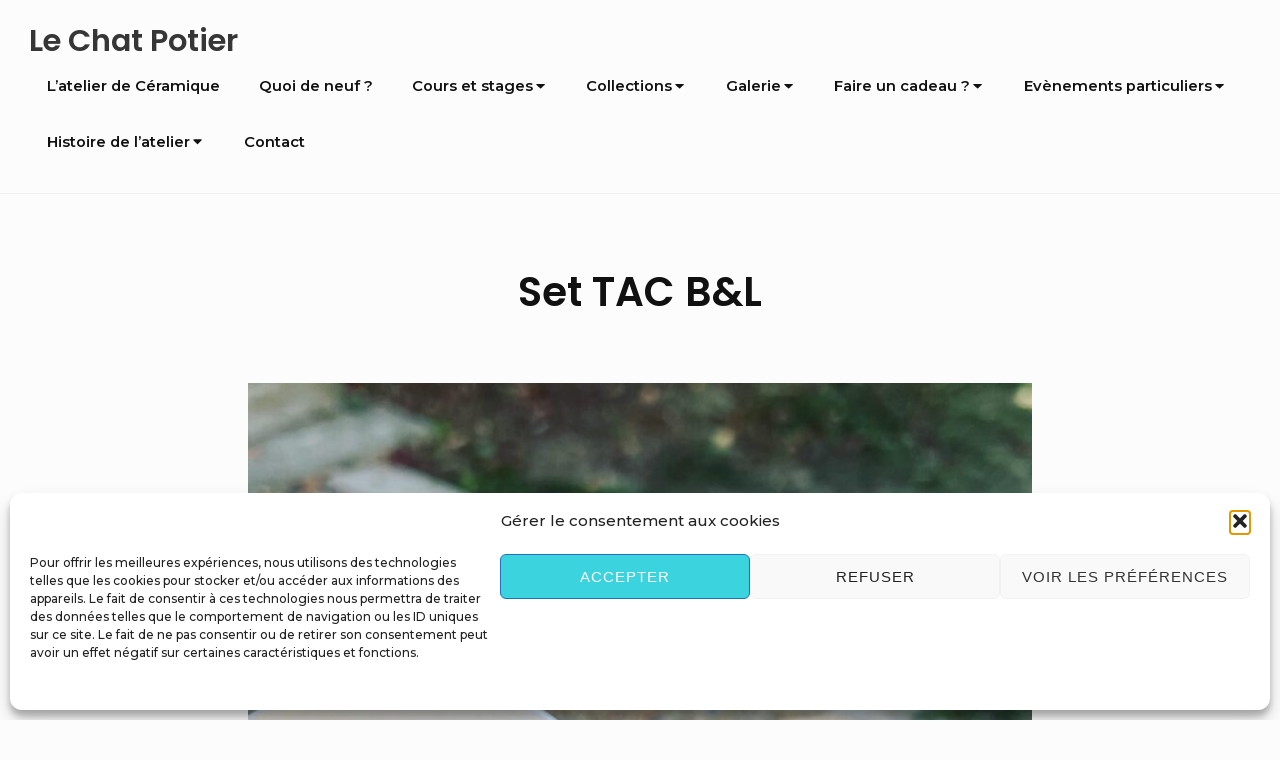

--- FILE ---
content_type: text/html; charset=utf-8
request_url: https://www.google.com/recaptcha/api2/anchor?ar=1&k=6Ld4SJcrAAAAAFxTOhucjdtbH3-M6_2-ShernFzl&co=aHR0cHM6Ly9sZS1jaGF0LXBvdGllci5jb206NDQz&hl=en&v=PoyoqOPhxBO7pBk68S4YbpHZ&size=invisible&anchor-ms=20000&execute-ms=30000&cb=8lh8hhsws0wo
body_size: 48702
content:
<!DOCTYPE HTML><html dir="ltr" lang="en"><head><meta http-equiv="Content-Type" content="text/html; charset=UTF-8">
<meta http-equiv="X-UA-Compatible" content="IE=edge">
<title>reCAPTCHA</title>
<style type="text/css">
/* cyrillic-ext */
@font-face {
  font-family: 'Roboto';
  font-style: normal;
  font-weight: 400;
  font-stretch: 100%;
  src: url(//fonts.gstatic.com/s/roboto/v48/KFO7CnqEu92Fr1ME7kSn66aGLdTylUAMa3GUBHMdazTgWw.woff2) format('woff2');
  unicode-range: U+0460-052F, U+1C80-1C8A, U+20B4, U+2DE0-2DFF, U+A640-A69F, U+FE2E-FE2F;
}
/* cyrillic */
@font-face {
  font-family: 'Roboto';
  font-style: normal;
  font-weight: 400;
  font-stretch: 100%;
  src: url(//fonts.gstatic.com/s/roboto/v48/KFO7CnqEu92Fr1ME7kSn66aGLdTylUAMa3iUBHMdazTgWw.woff2) format('woff2');
  unicode-range: U+0301, U+0400-045F, U+0490-0491, U+04B0-04B1, U+2116;
}
/* greek-ext */
@font-face {
  font-family: 'Roboto';
  font-style: normal;
  font-weight: 400;
  font-stretch: 100%;
  src: url(//fonts.gstatic.com/s/roboto/v48/KFO7CnqEu92Fr1ME7kSn66aGLdTylUAMa3CUBHMdazTgWw.woff2) format('woff2');
  unicode-range: U+1F00-1FFF;
}
/* greek */
@font-face {
  font-family: 'Roboto';
  font-style: normal;
  font-weight: 400;
  font-stretch: 100%;
  src: url(//fonts.gstatic.com/s/roboto/v48/KFO7CnqEu92Fr1ME7kSn66aGLdTylUAMa3-UBHMdazTgWw.woff2) format('woff2');
  unicode-range: U+0370-0377, U+037A-037F, U+0384-038A, U+038C, U+038E-03A1, U+03A3-03FF;
}
/* math */
@font-face {
  font-family: 'Roboto';
  font-style: normal;
  font-weight: 400;
  font-stretch: 100%;
  src: url(//fonts.gstatic.com/s/roboto/v48/KFO7CnqEu92Fr1ME7kSn66aGLdTylUAMawCUBHMdazTgWw.woff2) format('woff2');
  unicode-range: U+0302-0303, U+0305, U+0307-0308, U+0310, U+0312, U+0315, U+031A, U+0326-0327, U+032C, U+032F-0330, U+0332-0333, U+0338, U+033A, U+0346, U+034D, U+0391-03A1, U+03A3-03A9, U+03B1-03C9, U+03D1, U+03D5-03D6, U+03F0-03F1, U+03F4-03F5, U+2016-2017, U+2034-2038, U+203C, U+2040, U+2043, U+2047, U+2050, U+2057, U+205F, U+2070-2071, U+2074-208E, U+2090-209C, U+20D0-20DC, U+20E1, U+20E5-20EF, U+2100-2112, U+2114-2115, U+2117-2121, U+2123-214F, U+2190, U+2192, U+2194-21AE, U+21B0-21E5, U+21F1-21F2, U+21F4-2211, U+2213-2214, U+2216-22FF, U+2308-230B, U+2310, U+2319, U+231C-2321, U+2336-237A, U+237C, U+2395, U+239B-23B7, U+23D0, U+23DC-23E1, U+2474-2475, U+25AF, U+25B3, U+25B7, U+25BD, U+25C1, U+25CA, U+25CC, U+25FB, U+266D-266F, U+27C0-27FF, U+2900-2AFF, U+2B0E-2B11, U+2B30-2B4C, U+2BFE, U+3030, U+FF5B, U+FF5D, U+1D400-1D7FF, U+1EE00-1EEFF;
}
/* symbols */
@font-face {
  font-family: 'Roboto';
  font-style: normal;
  font-weight: 400;
  font-stretch: 100%;
  src: url(//fonts.gstatic.com/s/roboto/v48/KFO7CnqEu92Fr1ME7kSn66aGLdTylUAMaxKUBHMdazTgWw.woff2) format('woff2');
  unicode-range: U+0001-000C, U+000E-001F, U+007F-009F, U+20DD-20E0, U+20E2-20E4, U+2150-218F, U+2190, U+2192, U+2194-2199, U+21AF, U+21E6-21F0, U+21F3, U+2218-2219, U+2299, U+22C4-22C6, U+2300-243F, U+2440-244A, U+2460-24FF, U+25A0-27BF, U+2800-28FF, U+2921-2922, U+2981, U+29BF, U+29EB, U+2B00-2BFF, U+4DC0-4DFF, U+FFF9-FFFB, U+10140-1018E, U+10190-1019C, U+101A0, U+101D0-101FD, U+102E0-102FB, U+10E60-10E7E, U+1D2C0-1D2D3, U+1D2E0-1D37F, U+1F000-1F0FF, U+1F100-1F1AD, U+1F1E6-1F1FF, U+1F30D-1F30F, U+1F315, U+1F31C, U+1F31E, U+1F320-1F32C, U+1F336, U+1F378, U+1F37D, U+1F382, U+1F393-1F39F, U+1F3A7-1F3A8, U+1F3AC-1F3AF, U+1F3C2, U+1F3C4-1F3C6, U+1F3CA-1F3CE, U+1F3D4-1F3E0, U+1F3ED, U+1F3F1-1F3F3, U+1F3F5-1F3F7, U+1F408, U+1F415, U+1F41F, U+1F426, U+1F43F, U+1F441-1F442, U+1F444, U+1F446-1F449, U+1F44C-1F44E, U+1F453, U+1F46A, U+1F47D, U+1F4A3, U+1F4B0, U+1F4B3, U+1F4B9, U+1F4BB, U+1F4BF, U+1F4C8-1F4CB, U+1F4D6, U+1F4DA, U+1F4DF, U+1F4E3-1F4E6, U+1F4EA-1F4ED, U+1F4F7, U+1F4F9-1F4FB, U+1F4FD-1F4FE, U+1F503, U+1F507-1F50B, U+1F50D, U+1F512-1F513, U+1F53E-1F54A, U+1F54F-1F5FA, U+1F610, U+1F650-1F67F, U+1F687, U+1F68D, U+1F691, U+1F694, U+1F698, U+1F6AD, U+1F6B2, U+1F6B9-1F6BA, U+1F6BC, U+1F6C6-1F6CF, U+1F6D3-1F6D7, U+1F6E0-1F6EA, U+1F6F0-1F6F3, U+1F6F7-1F6FC, U+1F700-1F7FF, U+1F800-1F80B, U+1F810-1F847, U+1F850-1F859, U+1F860-1F887, U+1F890-1F8AD, U+1F8B0-1F8BB, U+1F8C0-1F8C1, U+1F900-1F90B, U+1F93B, U+1F946, U+1F984, U+1F996, U+1F9E9, U+1FA00-1FA6F, U+1FA70-1FA7C, U+1FA80-1FA89, U+1FA8F-1FAC6, U+1FACE-1FADC, U+1FADF-1FAE9, U+1FAF0-1FAF8, U+1FB00-1FBFF;
}
/* vietnamese */
@font-face {
  font-family: 'Roboto';
  font-style: normal;
  font-weight: 400;
  font-stretch: 100%;
  src: url(//fonts.gstatic.com/s/roboto/v48/KFO7CnqEu92Fr1ME7kSn66aGLdTylUAMa3OUBHMdazTgWw.woff2) format('woff2');
  unicode-range: U+0102-0103, U+0110-0111, U+0128-0129, U+0168-0169, U+01A0-01A1, U+01AF-01B0, U+0300-0301, U+0303-0304, U+0308-0309, U+0323, U+0329, U+1EA0-1EF9, U+20AB;
}
/* latin-ext */
@font-face {
  font-family: 'Roboto';
  font-style: normal;
  font-weight: 400;
  font-stretch: 100%;
  src: url(//fonts.gstatic.com/s/roboto/v48/KFO7CnqEu92Fr1ME7kSn66aGLdTylUAMa3KUBHMdazTgWw.woff2) format('woff2');
  unicode-range: U+0100-02BA, U+02BD-02C5, U+02C7-02CC, U+02CE-02D7, U+02DD-02FF, U+0304, U+0308, U+0329, U+1D00-1DBF, U+1E00-1E9F, U+1EF2-1EFF, U+2020, U+20A0-20AB, U+20AD-20C0, U+2113, U+2C60-2C7F, U+A720-A7FF;
}
/* latin */
@font-face {
  font-family: 'Roboto';
  font-style: normal;
  font-weight: 400;
  font-stretch: 100%;
  src: url(//fonts.gstatic.com/s/roboto/v48/KFO7CnqEu92Fr1ME7kSn66aGLdTylUAMa3yUBHMdazQ.woff2) format('woff2');
  unicode-range: U+0000-00FF, U+0131, U+0152-0153, U+02BB-02BC, U+02C6, U+02DA, U+02DC, U+0304, U+0308, U+0329, U+2000-206F, U+20AC, U+2122, U+2191, U+2193, U+2212, U+2215, U+FEFF, U+FFFD;
}
/* cyrillic-ext */
@font-face {
  font-family: 'Roboto';
  font-style: normal;
  font-weight: 500;
  font-stretch: 100%;
  src: url(//fonts.gstatic.com/s/roboto/v48/KFO7CnqEu92Fr1ME7kSn66aGLdTylUAMa3GUBHMdazTgWw.woff2) format('woff2');
  unicode-range: U+0460-052F, U+1C80-1C8A, U+20B4, U+2DE0-2DFF, U+A640-A69F, U+FE2E-FE2F;
}
/* cyrillic */
@font-face {
  font-family: 'Roboto';
  font-style: normal;
  font-weight: 500;
  font-stretch: 100%;
  src: url(//fonts.gstatic.com/s/roboto/v48/KFO7CnqEu92Fr1ME7kSn66aGLdTylUAMa3iUBHMdazTgWw.woff2) format('woff2');
  unicode-range: U+0301, U+0400-045F, U+0490-0491, U+04B0-04B1, U+2116;
}
/* greek-ext */
@font-face {
  font-family: 'Roboto';
  font-style: normal;
  font-weight: 500;
  font-stretch: 100%;
  src: url(//fonts.gstatic.com/s/roboto/v48/KFO7CnqEu92Fr1ME7kSn66aGLdTylUAMa3CUBHMdazTgWw.woff2) format('woff2');
  unicode-range: U+1F00-1FFF;
}
/* greek */
@font-face {
  font-family: 'Roboto';
  font-style: normal;
  font-weight: 500;
  font-stretch: 100%;
  src: url(//fonts.gstatic.com/s/roboto/v48/KFO7CnqEu92Fr1ME7kSn66aGLdTylUAMa3-UBHMdazTgWw.woff2) format('woff2');
  unicode-range: U+0370-0377, U+037A-037F, U+0384-038A, U+038C, U+038E-03A1, U+03A3-03FF;
}
/* math */
@font-face {
  font-family: 'Roboto';
  font-style: normal;
  font-weight: 500;
  font-stretch: 100%;
  src: url(//fonts.gstatic.com/s/roboto/v48/KFO7CnqEu92Fr1ME7kSn66aGLdTylUAMawCUBHMdazTgWw.woff2) format('woff2');
  unicode-range: U+0302-0303, U+0305, U+0307-0308, U+0310, U+0312, U+0315, U+031A, U+0326-0327, U+032C, U+032F-0330, U+0332-0333, U+0338, U+033A, U+0346, U+034D, U+0391-03A1, U+03A3-03A9, U+03B1-03C9, U+03D1, U+03D5-03D6, U+03F0-03F1, U+03F4-03F5, U+2016-2017, U+2034-2038, U+203C, U+2040, U+2043, U+2047, U+2050, U+2057, U+205F, U+2070-2071, U+2074-208E, U+2090-209C, U+20D0-20DC, U+20E1, U+20E5-20EF, U+2100-2112, U+2114-2115, U+2117-2121, U+2123-214F, U+2190, U+2192, U+2194-21AE, U+21B0-21E5, U+21F1-21F2, U+21F4-2211, U+2213-2214, U+2216-22FF, U+2308-230B, U+2310, U+2319, U+231C-2321, U+2336-237A, U+237C, U+2395, U+239B-23B7, U+23D0, U+23DC-23E1, U+2474-2475, U+25AF, U+25B3, U+25B7, U+25BD, U+25C1, U+25CA, U+25CC, U+25FB, U+266D-266F, U+27C0-27FF, U+2900-2AFF, U+2B0E-2B11, U+2B30-2B4C, U+2BFE, U+3030, U+FF5B, U+FF5D, U+1D400-1D7FF, U+1EE00-1EEFF;
}
/* symbols */
@font-face {
  font-family: 'Roboto';
  font-style: normal;
  font-weight: 500;
  font-stretch: 100%;
  src: url(//fonts.gstatic.com/s/roboto/v48/KFO7CnqEu92Fr1ME7kSn66aGLdTylUAMaxKUBHMdazTgWw.woff2) format('woff2');
  unicode-range: U+0001-000C, U+000E-001F, U+007F-009F, U+20DD-20E0, U+20E2-20E4, U+2150-218F, U+2190, U+2192, U+2194-2199, U+21AF, U+21E6-21F0, U+21F3, U+2218-2219, U+2299, U+22C4-22C6, U+2300-243F, U+2440-244A, U+2460-24FF, U+25A0-27BF, U+2800-28FF, U+2921-2922, U+2981, U+29BF, U+29EB, U+2B00-2BFF, U+4DC0-4DFF, U+FFF9-FFFB, U+10140-1018E, U+10190-1019C, U+101A0, U+101D0-101FD, U+102E0-102FB, U+10E60-10E7E, U+1D2C0-1D2D3, U+1D2E0-1D37F, U+1F000-1F0FF, U+1F100-1F1AD, U+1F1E6-1F1FF, U+1F30D-1F30F, U+1F315, U+1F31C, U+1F31E, U+1F320-1F32C, U+1F336, U+1F378, U+1F37D, U+1F382, U+1F393-1F39F, U+1F3A7-1F3A8, U+1F3AC-1F3AF, U+1F3C2, U+1F3C4-1F3C6, U+1F3CA-1F3CE, U+1F3D4-1F3E0, U+1F3ED, U+1F3F1-1F3F3, U+1F3F5-1F3F7, U+1F408, U+1F415, U+1F41F, U+1F426, U+1F43F, U+1F441-1F442, U+1F444, U+1F446-1F449, U+1F44C-1F44E, U+1F453, U+1F46A, U+1F47D, U+1F4A3, U+1F4B0, U+1F4B3, U+1F4B9, U+1F4BB, U+1F4BF, U+1F4C8-1F4CB, U+1F4D6, U+1F4DA, U+1F4DF, U+1F4E3-1F4E6, U+1F4EA-1F4ED, U+1F4F7, U+1F4F9-1F4FB, U+1F4FD-1F4FE, U+1F503, U+1F507-1F50B, U+1F50D, U+1F512-1F513, U+1F53E-1F54A, U+1F54F-1F5FA, U+1F610, U+1F650-1F67F, U+1F687, U+1F68D, U+1F691, U+1F694, U+1F698, U+1F6AD, U+1F6B2, U+1F6B9-1F6BA, U+1F6BC, U+1F6C6-1F6CF, U+1F6D3-1F6D7, U+1F6E0-1F6EA, U+1F6F0-1F6F3, U+1F6F7-1F6FC, U+1F700-1F7FF, U+1F800-1F80B, U+1F810-1F847, U+1F850-1F859, U+1F860-1F887, U+1F890-1F8AD, U+1F8B0-1F8BB, U+1F8C0-1F8C1, U+1F900-1F90B, U+1F93B, U+1F946, U+1F984, U+1F996, U+1F9E9, U+1FA00-1FA6F, U+1FA70-1FA7C, U+1FA80-1FA89, U+1FA8F-1FAC6, U+1FACE-1FADC, U+1FADF-1FAE9, U+1FAF0-1FAF8, U+1FB00-1FBFF;
}
/* vietnamese */
@font-face {
  font-family: 'Roboto';
  font-style: normal;
  font-weight: 500;
  font-stretch: 100%;
  src: url(//fonts.gstatic.com/s/roboto/v48/KFO7CnqEu92Fr1ME7kSn66aGLdTylUAMa3OUBHMdazTgWw.woff2) format('woff2');
  unicode-range: U+0102-0103, U+0110-0111, U+0128-0129, U+0168-0169, U+01A0-01A1, U+01AF-01B0, U+0300-0301, U+0303-0304, U+0308-0309, U+0323, U+0329, U+1EA0-1EF9, U+20AB;
}
/* latin-ext */
@font-face {
  font-family: 'Roboto';
  font-style: normal;
  font-weight: 500;
  font-stretch: 100%;
  src: url(//fonts.gstatic.com/s/roboto/v48/KFO7CnqEu92Fr1ME7kSn66aGLdTylUAMa3KUBHMdazTgWw.woff2) format('woff2');
  unicode-range: U+0100-02BA, U+02BD-02C5, U+02C7-02CC, U+02CE-02D7, U+02DD-02FF, U+0304, U+0308, U+0329, U+1D00-1DBF, U+1E00-1E9F, U+1EF2-1EFF, U+2020, U+20A0-20AB, U+20AD-20C0, U+2113, U+2C60-2C7F, U+A720-A7FF;
}
/* latin */
@font-face {
  font-family: 'Roboto';
  font-style: normal;
  font-weight: 500;
  font-stretch: 100%;
  src: url(//fonts.gstatic.com/s/roboto/v48/KFO7CnqEu92Fr1ME7kSn66aGLdTylUAMa3yUBHMdazQ.woff2) format('woff2');
  unicode-range: U+0000-00FF, U+0131, U+0152-0153, U+02BB-02BC, U+02C6, U+02DA, U+02DC, U+0304, U+0308, U+0329, U+2000-206F, U+20AC, U+2122, U+2191, U+2193, U+2212, U+2215, U+FEFF, U+FFFD;
}
/* cyrillic-ext */
@font-face {
  font-family: 'Roboto';
  font-style: normal;
  font-weight: 900;
  font-stretch: 100%;
  src: url(//fonts.gstatic.com/s/roboto/v48/KFO7CnqEu92Fr1ME7kSn66aGLdTylUAMa3GUBHMdazTgWw.woff2) format('woff2');
  unicode-range: U+0460-052F, U+1C80-1C8A, U+20B4, U+2DE0-2DFF, U+A640-A69F, U+FE2E-FE2F;
}
/* cyrillic */
@font-face {
  font-family: 'Roboto';
  font-style: normal;
  font-weight: 900;
  font-stretch: 100%;
  src: url(//fonts.gstatic.com/s/roboto/v48/KFO7CnqEu92Fr1ME7kSn66aGLdTylUAMa3iUBHMdazTgWw.woff2) format('woff2');
  unicode-range: U+0301, U+0400-045F, U+0490-0491, U+04B0-04B1, U+2116;
}
/* greek-ext */
@font-face {
  font-family: 'Roboto';
  font-style: normal;
  font-weight: 900;
  font-stretch: 100%;
  src: url(//fonts.gstatic.com/s/roboto/v48/KFO7CnqEu92Fr1ME7kSn66aGLdTylUAMa3CUBHMdazTgWw.woff2) format('woff2');
  unicode-range: U+1F00-1FFF;
}
/* greek */
@font-face {
  font-family: 'Roboto';
  font-style: normal;
  font-weight: 900;
  font-stretch: 100%;
  src: url(//fonts.gstatic.com/s/roboto/v48/KFO7CnqEu92Fr1ME7kSn66aGLdTylUAMa3-UBHMdazTgWw.woff2) format('woff2');
  unicode-range: U+0370-0377, U+037A-037F, U+0384-038A, U+038C, U+038E-03A1, U+03A3-03FF;
}
/* math */
@font-face {
  font-family: 'Roboto';
  font-style: normal;
  font-weight: 900;
  font-stretch: 100%;
  src: url(//fonts.gstatic.com/s/roboto/v48/KFO7CnqEu92Fr1ME7kSn66aGLdTylUAMawCUBHMdazTgWw.woff2) format('woff2');
  unicode-range: U+0302-0303, U+0305, U+0307-0308, U+0310, U+0312, U+0315, U+031A, U+0326-0327, U+032C, U+032F-0330, U+0332-0333, U+0338, U+033A, U+0346, U+034D, U+0391-03A1, U+03A3-03A9, U+03B1-03C9, U+03D1, U+03D5-03D6, U+03F0-03F1, U+03F4-03F5, U+2016-2017, U+2034-2038, U+203C, U+2040, U+2043, U+2047, U+2050, U+2057, U+205F, U+2070-2071, U+2074-208E, U+2090-209C, U+20D0-20DC, U+20E1, U+20E5-20EF, U+2100-2112, U+2114-2115, U+2117-2121, U+2123-214F, U+2190, U+2192, U+2194-21AE, U+21B0-21E5, U+21F1-21F2, U+21F4-2211, U+2213-2214, U+2216-22FF, U+2308-230B, U+2310, U+2319, U+231C-2321, U+2336-237A, U+237C, U+2395, U+239B-23B7, U+23D0, U+23DC-23E1, U+2474-2475, U+25AF, U+25B3, U+25B7, U+25BD, U+25C1, U+25CA, U+25CC, U+25FB, U+266D-266F, U+27C0-27FF, U+2900-2AFF, U+2B0E-2B11, U+2B30-2B4C, U+2BFE, U+3030, U+FF5B, U+FF5D, U+1D400-1D7FF, U+1EE00-1EEFF;
}
/* symbols */
@font-face {
  font-family: 'Roboto';
  font-style: normal;
  font-weight: 900;
  font-stretch: 100%;
  src: url(//fonts.gstatic.com/s/roboto/v48/KFO7CnqEu92Fr1ME7kSn66aGLdTylUAMaxKUBHMdazTgWw.woff2) format('woff2');
  unicode-range: U+0001-000C, U+000E-001F, U+007F-009F, U+20DD-20E0, U+20E2-20E4, U+2150-218F, U+2190, U+2192, U+2194-2199, U+21AF, U+21E6-21F0, U+21F3, U+2218-2219, U+2299, U+22C4-22C6, U+2300-243F, U+2440-244A, U+2460-24FF, U+25A0-27BF, U+2800-28FF, U+2921-2922, U+2981, U+29BF, U+29EB, U+2B00-2BFF, U+4DC0-4DFF, U+FFF9-FFFB, U+10140-1018E, U+10190-1019C, U+101A0, U+101D0-101FD, U+102E0-102FB, U+10E60-10E7E, U+1D2C0-1D2D3, U+1D2E0-1D37F, U+1F000-1F0FF, U+1F100-1F1AD, U+1F1E6-1F1FF, U+1F30D-1F30F, U+1F315, U+1F31C, U+1F31E, U+1F320-1F32C, U+1F336, U+1F378, U+1F37D, U+1F382, U+1F393-1F39F, U+1F3A7-1F3A8, U+1F3AC-1F3AF, U+1F3C2, U+1F3C4-1F3C6, U+1F3CA-1F3CE, U+1F3D4-1F3E0, U+1F3ED, U+1F3F1-1F3F3, U+1F3F5-1F3F7, U+1F408, U+1F415, U+1F41F, U+1F426, U+1F43F, U+1F441-1F442, U+1F444, U+1F446-1F449, U+1F44C-1F44E, U+1F453, U+1F46A, U+1F47D, U+1F4A3, U+1F4B0, U+1F4B3, U+1F4B9, U+1F4BB, U+1F4BF, U+1F4C8-1F4CB, U+1F4D6, U+1F4DA, U+1F4DF, U+1F4E3-1F4E6, U+1F4EA-1F4ED, U+1F4F7, U+1F4F9-1F4FB, U+1F4FD-1F4FE, U+1F503, U+1F507-1F50B, U+1F50D, U+1F512-1F513, U+1F53E-1F54A, U+1F54F-1F5FA, U+1F610, U+1F650-1F67F, U+1F687, U+1F68D, U+1F691, U+1F694, U+1F698, U+1F6AD, U+1F6B2, U+1F6B9-1F6BA, U+1F6BC, U+1F6C6-1F6CF, U+1F6D3-1F6D7, U+1F6E0-1F6EA, U+1F6F0-1F6F3, U+1F6F7-1F6FC, U+1F700-1F7FF, U+1F800-1F80B, U+1F810-1F847, U+1F850-1F859, U+1F860-1F887, U+1F890-1F8AD, U+1F8B0-1F8BB, U+1F8C0-1F8C1, U+1F900-1F90B, U+1F93B, U+1F946, U+1F984, U+1F996, U+1F9E9, U+1FA00-1FA6F, U+1FA70-1FA7C, U+1FA80-1FA89, U+1FA8F-1FAC6, U+1FACE-1FADC, U+1FADF-1FAE9, U+1FAF0-1FAF8, U+1FB00-1FBFF;
}
/* vietnamese */
@font-face {
  font-family: 'Roboto';
  font-style: normal;
  font-weight: 900;
  font-stretch: 100%;
  src: url(//fonts.gstatic.com/s/roboto/v48/KFO7CnqEu92Fr1ME7kSn66aGLdTylUAMa3OUBHMdazTgWw.woff2) format('woff2');
  unicode-range: U+0102-0103, U+0110-0111, U+0128-0129, U+0168-0169, U+01A0-01A1, U+01AF-01B0, U+0300-0301, U+0303-0304, U+0308-0309, U+0323, U+0329, U+1EA0-1EF9, U+20AB;
}
/* latin-ext */
@font-face {
  font-family: 'Roboto';
  font-style: normal;
  font-weight: 900;
  font-stretch: 100%;
  src: url(//fonts.gstatic.com/s/roboto/v48/KFO7CnqEu92Fr1ME7kSn66aGLdTylUAMa3KUBHMdazTgWw.woff2) format('woff2');
  unicode-range: U+0100-02BA, U+02BD-02C5, U+02C7-02CC, U+02CE-02D7, U+02DD-02FF, U+0304, U+0308, U+0329, U+1D00-1DBF, U+1E00-1E9F, U+1EF2-1EFF, U+2020, U+20A0-20AB, U+20AD-20C0, U+2113, U+2C60-2C7F, U+A720-A7FF;
}
/* latin */
@font-face {
  font-family: 'Roboto';
  font-style: normal;
  font-weight: 900;
  font-stretch: 100%;
  src: url(//fonts.gstatic.com/s/roboto/v48/KFO7CnqEu92Fr1ME7kSn66aGLdTylUAMa3yUBHMdazQ.woff2) format('woff2');
  unicode-range: U+0000-00FF, U+0131, U+0152-0153, U+02BB-02BC, U+02C6, U+02DA, U+02DC, U+0304, U+0308, U+0329, U+2000-206F, U+20AC, U+2122, U+2191, U+2193, U+2212, U+2215, U+FEFF, U+FFFD;
}

</style>
<link rel="stylesheet" type="text/css" href="https://www.gstatic.com/recaptcha/releases/PoyoqOPhxBO7pBk68S4YbpHZ/styles__ltr.css">
<script nonce="4X0Shh1JaQZ8ukmWwoUyBA" type="text/javascript">window['__recaptcha_api'] = 'https://www.google.com/recaptcha/api2/';</script>
<script type="text/javascript" src="https://www.gstatic.com/recaptcha/releases/PoyoqOPhxBO7pBk68S4YbpHZ/recaptcha__en.js" nonce="4X0Shh1JaQZ8ukmWwoUyBA">
      
    </script></head>
<body><div id="rc-anchor-alert" class="rc-anchor-alert"></div>
<input type="hidden" id="recaptcha-token" value="[base64]">
<script type="text/javascript" nonce="4X0Shh1JaQZ8ukmWwoUyBA">
      recaptcha.anchor.Main.init("[\x22ainput\x22,[\x22bgdata\x22,\x22\x22,\[base64]/[base64]/[base64]/[base64]/cjw8ejpyPj4+eil9Y2F0Y2gobCl7dGhyb3cgbDt9fSxIPWZ1bmN0aW9uKHcsdCx6KXtpZih3PT0xOTR8fHc9PTIwOCl0LnZbd10/dC52W3ddLmNvbmNhdCh6KTp0LnZbd109b2Yoeix0KTtlbHNle2lmKHQuYkImJnchPTMxNylyZXR1cm47dz09NjZ8fHc9PTEyMnx8dz09NDcwfHx3PT00NHx8dz09NDE2fHx3PT0zOTd8fHc9PTQyMXx8dz09Njh8fHc9PTcwfHx3PT0xODQ/[base64]/[base64]/[base64]/bmV3IGRbVl0oSlswXSk6cD09Mj9uZXcgZFtWXShKWzBdLEpbMV0pOnA9PTM/bmV3IGRbVl0oSlswXSxKWzFdLEpbMl0pOnA9PTQ/[base64]/[base64]/[base64]/[base64]\x22,\[base64]\\u003d\\u003d\x22,\[base64]/w6PCrD5PHMOWHzYFw6Bnw43DiwPCisKUw4U7w7nDs8O1dsOZF8K8RsKGWMOwwoI2ecOdGmUEZMKWw6LCmsOjwrXCrMKOw4PCisOkI1loLXXClcO/K35Xei06RTljw4bCssKFLwrCq8OPAnnChFdywrkAw7vCmMKBw6dWCsOxwqMBbCDCicOZw7B1PRXDi0Btw7rCoMOjw7fCtz7DrWXDj8KSwpcEw6QeWAY9w5fCvhfCoMKSwqZSw4fChsO2WMOmwoxMwrxBwoXDi2/DlcO7DGTDgsOYw4zDicOCb8KSw7lmwrkAcUQwMwt3OlnDlXhGwp0+w6bDrcKMw5/Do8OpLcOwwr49QMK+UsKfw5LCgGQtAwTCrUHDpFzDncK0w73DnsOrwppHw5YDcTDDrADCnn/CgB3DjcORw4V9KcKmwpNuWcKfKMOjDMOfw4HCssKNw6tPwqJpw7LDmzkCw6A/wpDDqxdgdsOTdMOBw7PDtMOERhI1wpPDmBZ0aQ1PHxXDr8K7WcKkfCA6WsO3UsKJwpTDlcOVw7vDpsKvaGHClcOUUcORw5zDgMOuWW3Dq0gfw6zDlsKHZxDCgcOkwqDDoG3Cl8OtZsOoXcOLf8KEw4/CpcO0OsOEwqhvw45IGsOuw7pNwo4sf1hjwqhhw4XDpMOWwql7wqDCh8ORwqtXw6TDuXXDssORwozDo0UtfsKAw7DDm0BIw41XaMO5w7YmGMKgBztpw7oiTsOpHigtw6QZw4FtwrNRTixBHD/DjcONUg7CsQ0iw5rDocKNw6HDuUDDrGnCocKpw50qw47DqHVkJ8OLw68uw5TClQzDniLDmMOyw6TCjBXCisOpwqLDo3HDh8OcwrHCjsKEwp/Dj0MiZMO+w5oKw57CkMOcVEjCrMOTWE/DoB/Dky08wqrDohbDom7Dv8K2Ol3ChsKSw6V0dsKjLRI/MiDDrl8JwrJDBBXDk1zDqMOXw4k3wpJmw695EMOswrR5PMKdwpo+ehsJw6TDnsOCHsOTZQYpwpFiSMKvwq52Aix8w5fDosOWw4Y/[base64]/CoG09wpBaVMKfworCi0vCi8K7wrFkLsO6w6HCljjDty7Cl8K8dwFpwrE4GUwfZcKwwr0OLX7CoMOwwq8Qw7XDs8KQGSoFwpNPwqbCvcKCKipdJ8K/CHlSwpAPwpzDiHseNMKUw4sHJUFxJEpjeFlDw4YXW8OzCcKpXTHCkMO9TXHDmgPCgMKbeMO4EVEzN8O8w7pOSsOadC7CmMOCCsOYwplmwosFMk/CocO3ZMKEY2bCpcKvwoggw6YLw47CpMO5w4N7SmsObsKCw4U3bMO9wrUGwodUw410DsK3GmTCusOoF8KrC8OXEiTCi8O1woTCjsOESH1Bw5zDqjAOBQnCrn/DjgEtw4rDuwLCowYeQX/DjER1woDDlsOgw7bDgBcFw6fDn8Onw5jCmg0zHsKlwqN9wrtHGcO5DT7DuMOdD8K1F2TCvsKLwoQGwq4FP8KiwrbChQU3w6rDrsOWN37CpwMew45Nw7TCocOcw5g0wqbCsWIIwoEYw70RSlDCqMOiLcOGasOoOcKjXcKvBk12ckRyZ3vDoMOMw7/Cr3F+wqV/wofDlsOXaMO7wqfCojM5wpF8SlvDqR3DhiAfw60nCxDDlCswwrNQwqQOOcObPHhZw6EyVcOHOVgXw7Fpw6/CsHoUw7tZw69vw5rDoAJSFkwwOsKoF8K4NMKqdU4MWcO+wqvCt8O4w7s1FMK9NcKUw5/[base64]/DqERowoDDljc3wpUvwp04KMO/w7RfIXTDocK7w4d2KRATGcOTw5XDmE4nEBfDuD7CpsOkwqFdw4PDiR7Do8Oyc8OIwoPCncOhw5J6w4lyw6zDqsO8wo9wwr10wojCosOqLsOGTMKJdHk4BcODw6fCl8O+OsKUw5fCpGHDh8K8ZDvDsMO/[base64]/HgxJcDgHwqXCgnPCq37DtcOAexUMJcK0M8Odwrx8NsOLw4PCtg7DlifCtRzCrGplwrFmRlx0w4/CisK9Rg3DicOWw4TCh3Ftwp0uw6HDlC/CiMKqM8KzwofDscK4wo/Cv1XDkcONwr9HJHzDusKpwqbDvBl6w7lPKj3DhThiccOXw4/Dj1pvw6d1IGLDusKtb0ckbWImw4jCucOheE/DojIjwqgjw7/CisOQQsKQDsKmw4p8w5BkGMKSwp/CtcKhaQzCtVPDs0InwqvClWFlGcKiQyV7OlBgwrjCosK3CU9IRjPCqcK3wqh9w5/[base64]/ColYIIsOnaFvDpwLCvMKJw43CucKZdWM+wo7DrMKswq48w4wQw4/[base64]/[base64]/DucKqw44PwqbDqW1uw5F+wp5OcTo8IcOoKhzCviTCvsO2woYJwoA0wo5ZeE4jPcKWIwfCi8O5aMOoeExdXizCjlxBwpXDo3ZxJcOaw7JLwrxlw4MLwpdiSRtHLcOnF8O+wplVw7lYw47DpsOgTcKPwrodISwfFcKHwr9TVVF8cENkw5bCncKOIsK6OcKaIy7CsX/Dp8OAMsOXL187wqjDrsKvXsKjw4YJKsOAOnbDssKdw63DkGvDpj1Dw4rDlMOywrULPA5wCMONfxfCnjfConcnwpXDg8ORw57DnCzDmSYCAzV2G8KUwp8EDcOhw7BfwoVVMMKPwojCl8Oqw5Qxw6/ClARNK0vCqMOiw5lcXcK4wqTDusKmw5rCoz4zwqdNQisFQlkNw5hXwq5Ww45EGsKVC8Kiw4DDkl5LAcOow4HDicObY1lLw6HCk0zDoG3DnxHCpcK/XgZfFcO9S8Oxw6RZw6XCr1rCocOKw57CrsOZw7ckXXYZesOZVnrCi8OEFj47w5FAwqvDp8O7wqDCu8OFwrnCmzB3w4HCmcK7wrR2wqHDghpYw7nDusK3w6AJwog2IcKkBsOEw43DjU5mYWpmwozDvsKXwobClHHDhkzCvQjClXnCizrDqnsswrYFdT/[base64]/[base64]/CvXPDr8KJw7/DtnFRw5XDoQxVHMOzwpfDoh/CrSJNw47CvRsPwqHChcKla8OyMcKOw5HCvk1ZZCnDoyVmwrR1eSbCng0Ww7DCo8KKWU1vwq5Ewoh4wolFw5ITc8OWRsOlw7BfwoUJHHHDgll9EMK4wqHCoxBJwpkrwoLCi8OVK8KeOcOCKkI0wpoaw4rCrcOCecKVCmdtOsOsBzrCpW/Dr3jDjsKEaMOCw58NNcOVwpXCjUEEwpPCisOJacKEw4/Cp1bDukZFw70sw7ISw6B+wq8xw5dIZMKMVsKNw4PDqcOKGsKLHGLDtSM/AcOdwrPDs8Ouw5tJSsOOPcOcwoPDjsO4XEhwwpnClXTDvsORLcOPworCuzbCrDV4b8OzOxp9BcO+w4RPw746wozCjsOpMjBIw6jCn3TDvcKzbxlKw7rCrw/CqMOcwrLCq1fChwc2UkHDmXQTD8K0w7/ClhDDqMK5ASbCsj9eJUh9CMKgQFDCgsOQwrhTwq0Ew4hTIMKkwpfDpcOEwr7DqAbCpEk/ZsKUPMOKV13Cj8OIIQR0d8OXAn95JRzDsMOAwonDsX/DusKbw4wpwoMewrIrw5U9TnrDmcO6BcKsOcOCKMKWfcKmwrsbw6xSRzwfE1M3w5rCkmzDj2FFworCo8OrdAIEPijDs8K+NTRXF8KWBSDCrsKrIyEPwpBlwpXCvcOEQGnCojbDqcKywozChsKuHwbDnHfDkUDDhcOiME3CiRAfKEvCvhg/[base64]/[base64]/UMO2wrUnVMKdwrTCmRXDisK1DcOtHCPDgCcBwpLCpgPDjz4iRcOMwqjDuRfCgcKvF8KuLS86T8ONwrsyHAjDmhTCtyQyGMKfOcO0w4nDsynDs8KFZATDtmzCqFoiX8KrwpXCmhrCpTrChBDDuxLDjkbCkylzDRXCj8K9U8Kowr/DhcO4SSFAwrPDlMO7wropYhYXKcOWwp5mGsOaw7V3w4PCicKpB1hbwrvCuBctw5nDhkNpwr4Lwr1/TXHCp8Ohw7DCrMKXfSTCpH3CkcKYPsO+wqp2QmLDh3vCvngvbsKmw68wVMOWLSrDgQHDq0JlwqlHPyPCl8Kfw6lrw7jDk2HDkDp6HRkhBMKyA3cfwrNPJMOTw6RhwplfcxQ0w7IVw4XDgcO1BcOaw7PCszjDiEcST1/Dq8KmKTRewojCkjjClMKqwpEOTW/[base64]/[base64]/w5/ClsO8VV7DqD/CrMOIIsKaOMKFIgBNW8KNw7fClMKuwrtmecKew58LIjAEVAnDvsKnwo5vwosbM8Kcw6o2TWV5IUPDhRhwwqjCsMKZw5/DgUV7w7oiQBHCkcKPCXJYwpvCrsKIfTZvEz/DhcOow7p1wrfDvMO9V0tEw4BsasOBbsOleDzDoQ8Bw5ZBwqvDl8KQJMKdZAEMwqrCqGNKw6/DhcOMwpLCuG8kYg/[base64]/[base64]/[base64]/Ck21mw7/DpXPCvMK5wo/DvyFpABYdwp7DtSbClMO1wrcew6cHw4jCjMKvwr8PC17Co8Kgw5F5wqRKw7nCgMKEwprCmWdFW2N4w5gKSGgje3DDh8Ovwq9neG54Zw0Dwr/Cj0LDi0bDhz3CiAXDhcKPbAwFw7PDiAt3w7/CtcOiUQXDo8KXK8KUwoB4GcK5wrV3a0LDpizDu0TDpnxXwr1Tw7EHdcKPw6NMwolTJEZ9w6vCoG/[base64]/UX/DoXDClcKewrnCkmkFCT3Dv8OgwqUGw4rClsOywqzDpGbDrTAzAl8HAsODwpdDZ8OGw67Cg8KHZ8O/EMKnwrV8wqHDpHDCkMKDSl4EADTDksKsLMOHwrHDjsKfaQ/[base64]/CohbCpRQhwqotLADDjMKveTzDiMKuFDPCu8OLTMK4dg7Dl8KAw6zDnlx9LcKnw7vDugpqw5Jfwq7Ckypkw45vFQF+LsO/[base64]/woAFcsONwot0wqlPw77Dk8O7CGHCj1XCuwgGwochPcOkwrnDgMKCWsOLw5LCmsKew59DMgvDlcKawrvCrcOIbXXDnEZVwq7Dnjc+w7vCl3/CpHtDe0ZbfMOJBnVPdm7DrUfCn8OlwobCocO4ERbCvxLCuBdiDBnCtsKKwqpDw5FCwqBUwr16djjDlHjDjcOVfMOQJsOtaD8/[base64]/DrsO6wrVNIMOSw5U1ecONwo0teMOiGkTCj8KlfxTCqMOwKGtgCMOJw5RxbwtDcH7CncOIX0sGBm3Cm0MYw6XCrRd7wpfCnQDDrw5Fw4nCrsOcZV/Cs8O7c8KYw4wiYsO6wqlawpEdwqzCh8OAw5UNZgjDh8OhBGgdwrDCsQ9JZcOyChnDr1Q5bmLDu8KEL3TCh8OZw5x7wrPCpcKeCMO7ZT/DvMOGIm5RM145fcOkP3Evw754I8O4w7TCiEpId3fCvyXDsBMUf8O1wqVYRXBKdB/CkcOqw7kUIsOxYcOQXkdRw7Zuw67CkiDCm8OHw7/Do8KowobDtToVw6nChEUUw57DjcKxc8OXw6DCvcODbhLDnMKCTcKxIcKCw4h5FsOtb0jDtMKGDRnDpMO/wq7DgMOTNsKiwonCl13Cn8KbZ8KiwqM0HCLDm8OXG8OGwrV2wrc6wrYEMMKaDDJMwpopw61ZTMOhwpzDj2RZWcOwanV3wrvDoMKZwoIhw55kw4cdwrjCtsK4acOOT8OfwpRFw7rCvEbCkMOPG3V8V8OHM8KRSABQZT7CscO+WMO/w7wJYsK2wp1MwqNJwqxTbcKowo7CmsO3w7UFZ8KqP8OCcwTCnsO/wqPDpsOBwp/CsXxeHsKcwrzCsi4kw43DvMOsO8Ohw6DCg8O5SHVSw6fCjjstw7zCj8KwJFIyUsOVZBXDlcO7wrvDuS9bAsKUIF7Dl8OmbiEIe8O4alMQwrHCr2UwwoVmECjCiMKswoLDrcKew77Dh8OFWsOvw6PCjsKIdMOtw7fDjMKQwpvDogU0fcOww5PDp8OTw4V/CioIM8Ozw7nDh0NTw7l/w7rDrRV6wqbDlVvCmMKjw7LDp8Omwp3CisKtbsKXf8K3dcOqw4N5wodFw5dyw4vCt8OTwpcveMO0UGnCuwHCtyrDr8KRwr/ClHLCssKNdilYVgzCkRTDsMOZK8K2HH3ClsKYJyslesOyel/CpsKVC8Odw7dvSWQ1w5fDhMKDwpjDtiIewoXDlMKVGcOvH8OcAz/[base64]/w4XCvRtSwoHCr8OgHi9kw65pwr/CuMK0wqwRJMK2wo0cwqrDj8ObC8KZAcO3w7s7OzXCjcOcw6pgEzXDgGDCrCRNw7nCiEsUwqHDhcO0OcKlASZbwqbCvcK3ZWfDh8K5PUPDrEvDiWnDtQsQcMOpBcKBaMOTw6V1w5cqw6HDh8K7wqHDohHDjcKrw6Unw73DoAXDgHdONyUlGzzCmcOawqkqPMOSwqV/wpUPwqQlf8Kqw67CncOvaTxqEMOVwpVYw6HChideOMK2b0nCpMOUE8KERMOBw7tvw4x1XMODHcKAEsONwpzClsKuw47Cs8OhCDDClsOuwoJ9w5zCiwwAwrApw6rCvhcmwonDvW9iwoPDq8OPMAkkO8K0w6lgaFjDo1HDmsKIwr8/w4rDpmjDtsK3w7AJYCEjwocZw7rCr8KxX8K8wrTDkMOhw7plw57Dn8OqwpkJdMKQw74pwpDCkgNVTlsiw4jDukALw4jCnsK3AsOBwr9+KsOpfcOswrwFwr/DtMOAwr3DkwLDqS3DqTbDsgjCncOZeUXDtcOiw7lXZnnDqhrCr0LCnBTDowMHwqTCm8O7DgcBwoMGw6TDk8ORwrcYCsKvc8Kcw4Vcwq9dXsKcw4/DiMOzw5JtQcOpZzbCpTLDgcK6UFLCjhBmBMOzwq8Bw5XDgMKjYSvCqgUcOcKGBMKRISIMw5UDH8O2OcOmQ8KMwqMuwpVTXsKKw4wbdFV8wqtyE8KPwqhHwrl0w6DChW5QL8Oyw5sew6AZw4HCqsOXwoLDhcOtV8KaAR1jw44+a8Owwr/[base64]/Co1nDjcKfw65+wrREwpfDtgVUH8OjY0hIw6vDhQnDkMOPw5AWwojCl8OtJHJyZMOMwoXDhcK3M8OAw7hkw4Eaw5pANMOIw5nCgcOMw4LCpcOuwqAoLcOhKX/ClyR3wrdiw6pWW8KGAQ5AMRXCmsKsTzt1EFd/wqgawrTCpTzDgGthwqkeKMORRcOhwrxPVMKBFkwxwr7CtcKzXsOAwqfDlENbFsKLw67CpMO/XjTDo8OFXsOcw77DlcK1I8OpDsOnwoPDjV1Yw5A5wonDsDx3esK5YRBGw4rDpCPCi8OBWcO/Y8OlwozCv8ONWcO0wqPCncOKw5J+XklWwrDDj8KLwrdoXsO/[base64]/[base64]/[base64]/Dn3bDrAJEw7B8K8KBw4TDgMKBf8Ogw6bDicOjOz4Hw6PDrsO5FcKrcsKkwqkRVcOJRcKQwpNmScKZVhIOwp/CrMOjNTF+L8KTwpfDsE1SCgLCgMOEQsKSf38TBzLDjsKvAWdDYVgqCsK7RXDDg8O7csKQPMOBwpvDnMOAbRnCt093w7fDgMOWwp7CtsOwaSHDtljDt8OkwpIMbx/[base64]/w4g9wqwJf8K9w4PCqMKJwrHCmMKPKE3DskTDs1XCgzsSwq3CnwN4ZsKsw7lcbcKCMyMmJBBMCsK4wqbDnMK8w5LCmcKFeMO7REkRMMK2Zlo1wrvDsMOLw4/CssOfw7ILw55YLsO5wpPDigfDlEkrw6VIw6lBwqPCtGMrJ3JHwrhew7DDtsKScnACdsO+w40DG3FSwpl/w54VMFQ9w5rClVHDp20xScKOc03Ct8O5aH1yKV7DkMOUwr3DjVQLVMO9w5/CqCNWBFbDpBPDhHA8wopYLMKaw47CoMKVASkpw4LCtRbCoxNmwoh7w5LCsjkPYxgEwrfCncK2IcKFDT/ClVvDt8KowpDDmFNDRcKUOnbDgSrCscKuwqBCWWzCkcOGU0cOPwbDiMKew5hNw4/[base64]/Cv8KPazvDvcKVwrbDp35UGsOGMcKyw4sRfcOIw5PClgxgw7rCm8KdYzHDlk/CisK3w4fDgzPDm0gjdMOOOCbDlnnCt8OVw75abMKHcCUzGsK8w4vDnXHDscK+VsKHw6HDu8OZw5gvYmDDs0TDsytCw4JTwqnCk8KTwrzCo8Otw47DukItSsKWXBczdgDCukoAwrXCplPCiH/DmMObwqJtwpo1KsKFJ8OdGcKdwqpCbAHCjcKIw619G8KjVTvDqcOrwp7DlMK1ZAjCgmdcZsOhwrrCgmPCgS/DmWTCsMOeF8OkwoQlesOgVVM/HsODwqjDhMKgwpk1TX/[base64]/[base64]/Ck8Kkw4XCgMO4w63DpCtoXlljX8KDw4k+S3TCmT7DmiDCv8KyEsKAw40aYsKjIsKQScKcQG9uJ8O0LE16Ex/ChmHDnBBzMcODw5LDscOsw4oDH1TDrHMhwrTChT3DhFVDwqvChcKdDh7CnlbCtsOTdXTDlFvDrsOfLMOhHcKVw5jDpsKDwqYaw7fCs8KPdSTCqB3CkGnCiRF4w5XDgG4QT2tXDMOOYMKsw6bDssKcBMOswrowEcOewr7Ds8KJw4/DvsKewpfCrT7CgB/[base64]/Ckx/CsMKDwoHCvgpRwpVHwqvCucKvw7zDiT/DmTJ7wqzCp8KqwoEgwqHDt2lOwo7Cvlp8EsOpGsOow49jw5dpw4/CssOULTpcw6pzwqnCo3zCg17DgUvDgUQBw584SsKxRm3DrBgSZ1IUXMOawozDnANbw7HDi8ONw6nDoENxOl0Jw4LDrWfDnkE4AwVHSMKewoUUV8OXw6XDng45PMOJwrnCg8O+acOfK8Oiwqpmd8OOLRYcSMONw6HCi8KDw7J+w6URHGnCmT/CucKFw5XDo8OgcUV4elQGHFLDp3fCoWzCjjBiwrTClEHCljHCgsK2w6cEwpYsGk1mFsOyw53DiDkOwqDDpgBbwq/CsWMxw50Uw7lMw6tEwprCm8OGLMOCwqBDeVxKw6HDp1zCi8KfQC1BwqHDvj4jHMKdCi8lF0sWbcKKwrzDqsKgRcKqwqPDmQHDpQrCjzgNw67DrADDkx7CusOycnt4wonCvh/CiirCqsKxEgE7PMOow6pPdkjCjsKqwovCrcKsXcOTwoMcZgsYXQzDunjChcOBEMKXQk/CimgTXMKvwpJlw4Z5wr/Cs8Ktwp/DncOBG8OXPR/Dn8Oew4rChwZ9w6gFasOtwqVXXsOdbFbDikXDoXUHBcOmblbDnsOtwpHCmzDCoiLCj8O/GGlLwrjDgxLCiXHDtxwtNsOXXsO8FmjDgcKqwpTDucK6eQTCsmsUIcKWHsOpwqUhwq/DmcOSb8Kmw4jCnXDCmS/CnEc3fMKYSQUuw53CuQJoScKlwp3CrULCrikCwpYpwqUtEBLCmBHDhVzDgBrDlUDDhx7Ck8OowpAxw4JCw5TCrktFwr97wr3Ct1nCi8K1w5HDvsOBMcOwwq9BIgRWwp7DgcOBw7cbw7nCnsK0HQDDjg/DiUjCqsO3T8O6w4t3w5hYwrtvw608w5kzw5rCpsKpVMOcwrjCn8Omb8KaYcKdHcKgF8OBw77CgV4+w4AWw4ArwqfDgyfDqRjCglPDpF/DmAfCghUGYEpSwrHCiyrDtMO9JzEaPiPDrMKLQyPDoGHDlAvCosK0w4rDtcONdGbDjwkJwqMgw7Nywqx6wrkXQsKIP0x3Ag3Cr8Kqw7Ikw6ktCMOQw7BHw6HDjFTCl8KxUsObw6bCmMKHEMKnwpfCmcO/X8OPW8OWw5jDgsOxwr0Xw7EvwqjDkFg7wpTCvirDr8KOwrJLw63Ct8ONVi/DvMOTCyvDpVLCvMKENBTClsKpw7vDikI4wppaw5N8EsKBIFtPYAEWw5FCwqbCsicRVMOTMMKYbcOdw4nCkcO7ICLCqMOad8K0GcKUwqM/[base64]/woLDnBTDpkZcD2hJw5fCkzrDhsONdg1gZ8OLBgTCkcOhw7TDmz3CgsKzADdSw614wqBUU3bDui7DiMO7w6Ukw67CqEjDtS5CwpDDsypCEmUewoQOwprDtcOzw7oow5pKUMORd2c9IggBNnnCrcKPwqQRwoo9w6/Dm8Ooa8KDccKSGVzCq3XDo8OEYAUkEGNXw4lkMEjDr8KhfMKbwqzDoXbCs8KLwprDgcKSwqLDtiHCh8O0dV3DhcKrwojDhcKSw5DDqcOXFgjCvHDDpsKOw6nCtcOITcK0w7jDrUg+fAECHMOwLG90K8KrEsOvLR1+wrzChsOUV8Kif2w/[base64]/w65YwpLClCUDwoNrwqTDhBpqw6bCqXg/[base64]/CjcKYwq7DicOuA8KbIsODwoESwoouYlnDqcKhwq3DlTcUUSvCqMO+CMO3w5hZwp/Dumx9JMKJGcKNZxDCm3YtT1HDoA3CvMKgw4QMN8KWWsKDwpxiFcKPfMK+w4fCtiTCvMOVw4V2esK0WGo2DsOFwr7DpcOQw5XCnnhzw6RhwpvCt2YFExd/w4/CvC3Dm1MbYToFaE1zw6TDijl+D1J5d8KkwroHw6zClsOnHcOjwr4bOcK8DcKSUEB+w6PDi1bDrMK/[base64]/[base64]/CvD/ClWc/[base64]/Cm2HCkUU4wo3Chis3YXEWwr92GsOJCMKaw4vDgTzCuWXDqMOOTsO4SB92fUERw4vDr8OGwrHCu3gdGSzDu0UgSMO9KUN9ZUTDkGTDmX0EwrQNw5dySMKvw6VYwpAawqJTccOGVFwsGQ7Do13CrDQ7Vi4jbg/DpMKvw7IYw4/DksKRw6RxwrLCkcK6MwVwwr3CuhLDt3FpaMO0d8K2wpnCmMKswrXCs8OFf3nDqsOaf1XDiDEFZUIqwoMswpMww7HCgMO5wqPCgcKDw5YYbjrDm38lw5fDssKzVzFHw617w4dOw5rCtcKIw7LCrcONXTFVwpAtwr0GRQzCvMKtw4oOwqd7w64yQyTDgsKMdDcWAB/[base64]/MyI1wpdbXMKfIg7DnMO1w7fCgDd7BcKzQUtgw71Kw5/[base64]/[base64]/CvTbDhhvDuBQfXcO1w797LGDCjMO8wrvDmiPCqcOxwpTDp2FxXXrDkFjCgcKhwodYw6fCl11Xw6zDjGsvw6vDhWoUbsKSGsKFfcKQw4lywqrDm8O/OCXDklPCjBjCqW7DixzDslbCsyrCiMKLHcKdIMOAHsKOXF/ClHFnwr/CnHUIYkIcJS/[base64]/DukpRJB3CjkM6FMKgw4sawo7Cmzouwr7DvgnDi8OIw5DDj8Oaw53CssKfwopLBsKLfjvCpMOuIsKtP8Kswo8aw4TDjnF9wqDDn3MowpzDkXB9eD/DllDCpcKcwqPDrsOsw6JAFHJew4TCisKGScOMw7NFwr/Cg8ONw7jDvMKtLMOzw6fCl0Q7w5AGXVMJw6oxeMO1XjgMw5A2wqDCqEA/w77CnMOUOy4IdS7DuhLCp8Oxw7nCkcKRwrhrR2pywoDCry3DkMOVBWFDw57Cv8KPw7hCAVpOwr/[base64]/ClMOsw7Bjwroww49sP3rCvMKdw4XCpcO5w6nCkCHDpsKdw5kQZmwXw4U+wpodYTvCoMOgwrM0w5lwHgbDi8KePMOgaFR6wotZJhDClsOHw4HCvcOJZn/Dgh7CmMOIacKeHcKEw6TCu8K5K2ldwrnCnsK1AMODHC3CvyTCg8OMw74lIG/[base64]/ZMKvw6ElAxwsPsOwGMKfw4pkEcOOSsOPw54Nw4PDgjrDhcOdw7bCqV3Cq8O3KXvCiMKEPsKSGcO3w7DDiShYCsKRw4fChsKjKMO/woMqw53Cj0glw4gAd8K7worClMO6bsO2bF/CtVg6Zjp3byfDnxTCkMKRYFUTw6TDn3t0wpzDtMKJw67CosO8A0/[base64]/DqsKVE8ODwpTCvAzDuhdfQDzCgTskbURUwrnCvcOyK8Kmw5g7w63CiFvCksO3JGjCjcOMwqbCuE4Gw5ZjwpHDoXbDsMOyw7ElwpgoVRnDjivDj8OGw44+w53CgMKUwqPCj8K1Awckw4TDiDdHH0PCr8KbAsO+BMKPwrcIRcK/P8KUwqAQL1t+HiRlwoDDomfCjUMaA8OTQ0PDqcKoHWDCrsKYN8OOw6tfJ1vDlBhvKwvDoHE3wo0rwoPDsjcXw4oaF8KUUUkSIsOKw4gUwotTSTJjCcOsw40bGsKoZsKDYsOeXg/CgMOlw7Fww7rDu8Olw4/DhMKDQgbDg8KfEMOSFsKYO3fDkgPDmMOCw5HCl8OTw69zwrrDtsO3w6PCvsOHcjxoC8KXwoFKw5fCryZlXk3CqksvYMKxw4LDusO+w6MrRsK0IMOaY8Ocw6TCiD5iF8OFw4XDllHDgcOlbCYzwpvDjhQuPsORfFzCgcKMw4smw5B9wpvDhzxww6/[base64]/CqmZkw6hoImlsw6pBHcKFDyDCpA1rwokmOcK0D8Ksw6cUw5vDo8KrY8OkAcKDG1tswqzDu8K9SAZAWcKzw7I9wofDsnPDoyTDh8OBwoUucUQUXShqwrtmw4V7w41Nw5oPKDogL0rChAY9w5p4woljw7bCuMO5w7HDohDCucOnM2LDiC/ChcK2wop7wqwdYzjDgsKVQgxdaU9nXS7Dgx1sw5fDt8OxAcO2b8KiaXcnw6Ylwq/DpcKIwr9HEcOVwo1beMOHwowdw4gMOAc5w5HCiMOzwoLCusK8XMOAw5BXwqvDisOrwqtDwoMdwqXDiUNOZSLDsMOHR8KPw6MeasO9fsKdWB/DvMOyG2sowqXCqMKNaMK9TGbDrBHCocKrFsKgEcOXAsK3wpYLw73Dk1ZRw78kUMKkw5zDh8KsUwg4wpPCtcOBccOUXW0hwpVOKMOYwr9eK8KBEMOEwps/w6TCmn88BcKXJMKnOGfCksOQfcO4w4PCtAQJLyxmAhp1Gx06wrnDjnx0e8O5w4DDlMOQw5bDq8Osa8Kmwq/Dl8Opw5LDkQp8a8OXTgHDhcO9w70iw4DDoMONEMKCNhvDlgPCsmhowqfCp8KVw6JXG2o9IMOpMlDCkcOewqDDoj5Hd8ORUgDDnHABw4PCtsKFKzzCun4fw6LCnQPClgRkPkPCrjMpBSMwPcKQw6/DnWrDjMKYSTk2wopew4fCimE/Q8KFJA3Cpw4Hw4vDrVEgfcKVw5fDhAUQay3CmMOBUB0YJVvCj2VTwoJww5wuXwVGw6UFG8OCb8K6CCsfBWJUw5XDnMKOSmvCuHgEU3TClXd9HcKpCsKfw5UwUUFzwpADw57CiAHCqcK+wp10RU/[base64]/DosKdaXMYwqTDvsOKwrcYw6/Dt8KKEmDDusKhRj/Drl8kwqkBTMK1ZWRCw6AIwrYHwrPDlirChBNow4/DosKxw4h1UsOawp/DusKmwr3Dn3fChjtNbQvCtsK7OAc3wptiwpFdwq7DmghCC8KySXQ/OV3CoMKowpHDj25Dw5UscF4IRGdpw6ELVW48w7YLw64QREFHwpvDrMO7wqvCo8KZwohIDcOhwrzCvcK/D0DDlnPDncKXPsOCYcKWw5jDqcKCBTJ3UwzCsBAjT8K9VcOBNDwjUjYjwrRTwrTCgsKRYzk6MMKYwqrCmsODKMO+woLCnMKOFE/Di0ZhwpZUDklKw6BIw73CscK7MsOlWRkzNsK7wpQgOAVpRHPDhMOrw48ew4bDowXDhFUkbSRNwqxBw7PDp8OUw51uwoDCtRzDt8OcdsOkw7TDj8OfXwzCpBDDo8O1woEhch47w6MjwqMvw6LCknnDkwIpI8KCKS9Jwo/Cox/DhMOwE8KMJMOMMMKvw77CmMKWw7BHEGlww5DDjcOfw6rDksO7w5cubMKjXMOcw7JbwozDnmbCpMKsw4LCgwPCsFJ3O1PDt8KWwo4ew4nDmmXCh8OWZsOWNcKTw47DlMOJwodTwo3CpyjCnsKPw5vClUbCk8OAIMO7UsOOfw/Ct8KQM8OvZE4Jw7Biw7vCgg7CjsKDw4sTwpkUAC4pw63CtMKtw5HDscOTwpHClMKrw7YiwpptAMKOQsOlwqnCqsKfw5XDnMKSwq8vw5jDgyV+RWs3fMOLw7wRw6DDq3fDtCrDoMODwrbDhzHCosKDwrlWw5/Dk2vDhGAMw5x2Q8K+W8KcImzDosKsw6QiA8KSDBwofcOGwp9OwoTDimrDh8O6wq4vCH8ww4w7SmJow59bY8OneGPDm8KmYmzCgcOJBsKRPwfClC/Cq8O3w57CoMKWAQZ9w5RTwrNEJEdyHcOHVMKowq7CncOgL0bCj8KRwohYw5wVw4x0w4DCrsOaX8KLwpnCnmjCnGLCj8KMeMKFBw1Iw53DucKxw5XCuxV6wrrCv8K/wrJqN8OrOcO6LsOxYBBqa8Okw4LCg38/fMONe3I0Dn/CsTXDrMKTLShIwqfDkid8woJHZR3DsXM3wo/Dp17DrFAiSh1EwrbCvBxhBMKrw6ERwr7Dn34Ow7vCuVNoUMOmAMKhM8O+V8O/ZU7CsSRRw6zDhCPDni82XMKvw69UwpTDo8O7BMKPQULCq8K3ZcO+SsO4w7zDqcKuaQN+c8OEw4bCvWHCtUwnwrQKYMOkwq7Cu8OoHSwAWsOTw6XDvFUzQ8Kjw4LCnV7CssOKwot9dlVFwr3DtV/CiMOVw6YIwqLDpsKawrHDo0B6UV7CksKdDsKswofDqMKLwqcyw6jCh8KbHVHDnMKAVh/Cn8KTWgnCgTDCgcOFYz3DrDLDk8K1wp5IHcOzGcKLMMKWGQbDnsOHTcOsPMOjW8KfwpHDvcK/[base64]/CoMOZwovCl8K2w5BXwqvDoMOew7sawrQBQ8KiBcOXP8KYR8Ocw4vCt8OOw6bDqcKSLU4hJgZ9wr7DqsKbC0zCu29rFcOJYcO4w77Cj8KBE8OTRsKZwqLDpsOAwq/DtsOMKwh6w4pswrwwGMOXLcOiT8OUw6RnNsK/K0nCuk/DtMK6wrcGeQDCvSPDu8KVSMO8ecOCAMOew4FVOcK9T2BnGDnDlnTDl8Odw6hmGG7DgDpaRSR+cTQfIsO7woHCscOtD8OIS1YTFkfCrcOldMOxBsKZwr4HX8OXwqZjAcO+wokOKgklbngiWnIibsOROFfDtWPCggg2w4x0woXDjsOTS04/w7RBfsK9wo7Dk8KDw43CoMO0w5vDt8OrIcOdwqkGwp3Cg2zDq8KBbcKNXcOOeDvDtHBlw6oUT8OiwqHCt3oGwoUDQsKwFB/[base64]/Ci8OkwrYEw74uw53CkQPDqMOcTUfCiHrCuHAMw6nCn8KFw78nH8O+w4jCl0ZhwqXCgsKRw4IBw6fChj1jPcONWz7DiMKOIMOMwqI2w58qDXnDpsKdEjzCsHhpwqExUcOHwqrDpT/Cr8KwwoNIw5PDshtwwrkGw7DDpTfDvlrDgcKBw5jCvmXDhMKXwofCicOtw54dwr/DsiYSSlR+w7x4WMKufsKcOcOIwrtLcS7Cvk3DvgzDtMKoG0HDt8KhwovCqiATwrnCnsOkPg3Cv3sMbcKiZCXDgHQ+JXhhcMO/K00XfmvDuBTDm1XCo8OQwqHDq8OoPcOlAXTDtcKPd0lNBMOHw5V3Hj7DtmNhB8Kyw6bCkcO8TsO+wrvCgXHDkMO7w6AZwqnDpi3DjMOqw5F/[base64]/Cs3cHw6DDncKkZcKcw4cIw5B0RMOPEUrDqsKIZ8KrRw3Dv3tALm9yIVfDmUk9JnbDq8OgLFMkw6hKwrYUDXtvGMOlwpjCjWHCuMKiTTDCoMKMKFkawrNywqVnasOtMMOnwp0Pw5jCvMOvwodcwr1Gw61oRnnCvVrCgMKlHBV5w6TCph/CgsK9wrZMNcODw6DDqk8NY8OHfXnCrMKCSMOAw7IMw4Fbw7kow51VN8OwUQEow7Riw5PCqsKeQk0Yw5DCnlkZBcKfwoHCi8Ofw6sNQXfCt8K5bMO9EHnCkwLDrWvCj8OBOxDDiCDCrG3DtMOdwrnCjXtIFGw+LjQ/[base64]/ClUDCm2lHw6/Dt8OMXV9iHMOFwrjChUvCvCJCw63Dv2FfaMKER33CkjfCnMK+CMODAxXDksOka8K/LsKmwprDhBM5ISDCq3pzwo5Hwp7Di8KkQMK+G8K9bMORw77DucOswpNkw4M0w6jDgkTDiwIxXnN6w6Izw77ClR9bc3p0cBt/[base64]/Cp8KVDMKQS3xtw6nDqEjCocKwwrfDlMKhZ8ONwoPDj35dC8Kzw4zDtMKNecOXw7/CscOrDMKVw6Z+w6wjMmwaU8O0NcK/woBVwp47wp1CHkBnHU/DnTbDqsKtwrQRw6gwwoDDplp6LGzDllsuIMOqOlhqesK7OsKKwoTCnMOrw6TDg2UQTsOrwqLDhMOBQQvCnhYOwqjDucOvA8KuLxMgw5jDiHgPVSsDw68SwpUZOMO9BsKeBBTDssKdLmLDsMKKM1rDlMKXDCBEQDwDf8KJw4cfEncvwqt/DgjClFctHyRFXSMOeDbDsMOpwqfCm8OybcO/HU/ChRbDlMKpccKew5jDrjQPcyIrw7rDrcO6eFPCgsK7w5dAfcO+w5kmw5XCsVPDmsK/[base64]/[base64]/F8KOQCoHOnIcwpjDkhDCkgZMYTA1w4nCjxRyw5HCqF9tw4rDnznDt8KjO8K+HQ0lwqLDk8OgwqbDoMORwr/[base64]/wpDDkMKKwox3w7sbIn7DlkfCvX3Cv8O4Z8KpwqMXbhDDhsOJw7kKDgnCk8KRwqHDvHnChcOPw6TCn8OFSVpdbsK4MV7Cn8Oew7RELsKJw5AQwpstw7nCssOLPGrCuMKEbSkMTsO6w6RqZmVqF27Cv1/[base64]/wrDDisK8HsKXw6vDmcK/w6pWw7wjFcKlwqHDpcKiKARlfMOwbcOHJcO2wrhsB3hewohjw7I4dgUzPzHDv0JkDsObME0FW2Eqw5dBC8OHw5zDm8OiCwRKw7lVO8K/[base64]/bX7DgMKrV8OrMcKfVmdYOQrDhsOmRMKww7LCjSfDhHsEXELDsz0LaHMww5fCjTnDkCzDqlvCn8O5wobDqcOuXMOQesOhwpREZXNMVsOAw5fCh8KWXcO4fEpbdcO0w7VPw6PDjFNMwp/[base64]/[base64]/[base64]/DosO/wrg7IcKFw5ZNwp/ClsOXYsOuw6Ryw6gIWjcxDzsFw5nCssKRUMKkw6s6w77DmsKbKsOmw7zCqBbCrwLDqBEYwq8mIcOnwrfCo8ORw4XDt0LDuAM+NcO9KQ\\u003d\\u003d\x22],null,[\x22conf\x22,null,\x226Ld4SJcrAAAAAFxTOhucjdtbH3-M6_2-ShernFzl\x22,0,null,null,null,1,[16,21,125,63,73,95,87,41,43,42,83,102,105,109,121],[1017145,710],0,null,null,null,null,0,null,0,null,700,1,null,0,\[base64]/76lBhnEnQkZnOKMAhk\\u003d\x22,0,0,null,null,1,null,0,0,null,null,null,0],\x22https://le-chat-potier.com:443\x22,null,[3,1,1],null,null,null,1,3600,[\x22https://www.google.com/intl/en/policies/privacy/\x22,\x22https://www.google.com/intl/en/policies/terms/\x22],\x22ss0x6yI636Fp/HbQaKmG+KTVNK3Fv2SDI9i4QpxAgZo\\u003d\x22,1,0,null,1,1768653837444,0,0,[202,202],null,[50,242,210,224,50],\x22RC-rSnp_-USjZ9QOw\x22,null,null,null,null,null,\x220dAFcWeA5k0McnqI4Kss-eEu0qtkHAwfE8HQrYelD7a1Ko0wFCgR_mJMUdCJsIAAoBQ3v7lQD6DhqJQfbvbeHlBJDg4oC2T4Oheg\x22,1768736637372]");
    </script></body></html>